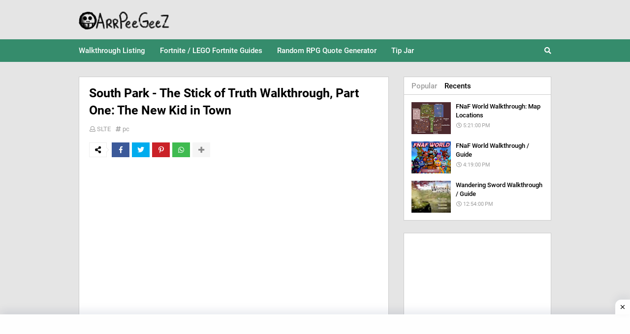

--- FILE ---
content_type: text/html; charset=utf-8
request_url: https://www.google.com/recaptcha/api2/aframe
body_size: 246
content:
<!DOCTYPE HTML><html><head><meta http-equiv="content-type" content="text/html; charset=UTF-8"></head><body><script nonce="NtPn-ORTtlUtmELtDRCrSw">/** Anti-fraud and anti-abuse applications only. See google.com/recaptcha */ try{var clients={'sodar':'https://pagead2.googlesyndication.com/pagead/sodar?'};window.addEventListener("message",function(a){try{if(a.source===window.parent){var b=JSON.parse(a.data);var c=clients[b['id']];if(c){var d=document.createElement('img');d.src=c+b['params']+'&rc='+(localStorage.getItem("rc::a")?sessionStorage.getItem("rc::b"):"");window.document.body.appendChild(d);sessionStorage.setItem("rc::e",parseInt(sessionStorage.getItem("rc::e")||0)+1);localStorage.setItem("rc::h",'1768994293689');}}}catch(b){}});window.parent.postMessage("_grecaptcha_ready", "*");}catch(b){}</script></body></html>